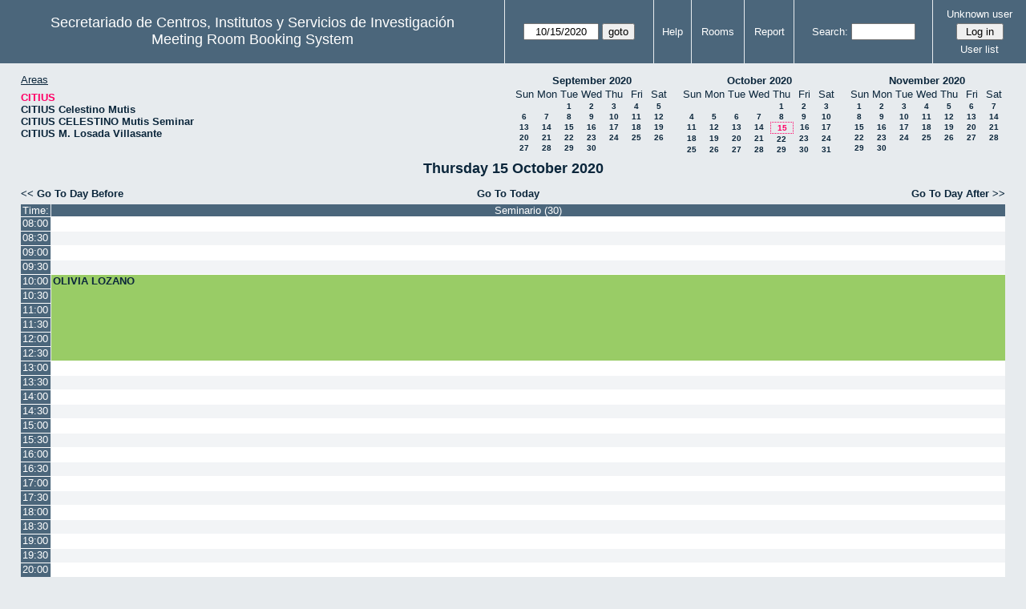

--- FILE ---
content_type: text/html; charset=utf-8
request_url: http://direccioncitius.us.es/reserva_salas/web/day.php?year=2020&month=10&day=15&area=1
body_size: 34062
content:
<!DOCTYPE html>
<html>
  <head>
  
  <meta charset="utf-8">
  <title>Meeting Room Booking System</title>
  
      <link href="jquery/ui/css/sunny/jquery-ui-1.9.1.custom.min.css" rel="stylesheet" type="text/css">
    
    <link href="jquery/datatables/css/mrbs-page.css" rel="stylesheet" type="text/css">
    <link href="jquery/datatables/css/mrbs-table.css" rel="stylesheet" type="text/css">
    <link href="jquery/datatables/css/ColReorder.css" rel="stylesheet" type="text/css">
    <link href="jquery/datatables/css/ColVis.css" rel="stylesheet" type="text/css">
    
    <link rel="stylesheet" href="css/mrbs.css.php" type="text/css">
        <link rel="stylesheet" media="print" href="css/mrbs-print.css.php" type="text/css">
    <!--[if IE]>
    <link rel="stylesheet" href="css/mrbs-ie.css" type="text/css">
    <![endif]-->
        <!--[if IE 8]>
    <link rel="stylesheet" href="css/mrbs-ie8.css" type="text/css">
    <![endif]-->
    <!--[if lte IE 8]>
    <link rel="stylesheet" href="css/mrbs-ielte8.css" type="text/css">
    <![endif]-->
    <!--[if lte IE 7]>
    <link rel="stylesheet" href="css/mrbs-ielte7.css.php" type="text/css">
    <![endif]-->
    <!--[if lte IE 6]>
    <link rel="stylesheet" href="css/mrbs-ielte6.css" type="text/css">
    <![endif]-->
    
    <meta name="robots" content="noindex">
    
<script type="text/javascript" src="jquery/jquery-1.8.2.min.js"></script>
<script type="text/javascript" src="jquery/ui/jquery-ui-1.9.1.custom.min.js"></script>
<script type="text/javascript" src="jquery/ui/jquery-ui-i18n.js"></script>
<script type="text/javascript" src="jquery/ui/jquery-ui-i18n.MRBS.js"></script>

<script type="text/javascript">
  //<![CDATA[
  var lteIE6 = false;
  //]]>
</script>
<!--[if lte IE 6]>
<script type="text/javascript">
  //<![CDATA[
  var lteIE6 = true;
  //]]>
</script>
<![endif]-->
    
<script type="text/javascript">
  //<![CDATA[
  var lteIE7 = false;
  //]]>
</script>
<!--[if lte IE 7]>
<script type="text/javascript">
  //<![CDATA[
  var lteIE7 = true;
  //]]>
</script>
<![endif]-->
    
<script type="text/javascript">
  //<![CDATA[
  var lteIE8 = false;
  //]]>
</script>
<!--[if lte IE 8]>
<script type="text/javascript">
  //<![CDATA[
  var lteIE8 = true;
  //]]>
</script>
<![endif]-->
    
<script type="text/javascript">
  //<![CDATA[
    function init(params)
  {
  }
  //]]>
</script>

<script type="text/javascript" src="js/functions.js.php?area=1"></script>
<script type="text/javascript" src="js/datepicker.js.php?area=1"></script>
<script type="text/javascript" src="js/general.js.php?area=1"></script>

    
  <script type="text/javascript" src="js/refresh.js.php?area=1"></script>
  <script type="text/javascript" src="js/resizable.js.php?area=1"></script>
  <script type="text/javascript" src="js/multiple.js.php?area=1"></script>
    <script type="text/javascript" src="js/cell_click.js.php?area=1"></script>
    
    
<script type="text/javascript">

//<![CDATA[





$(window).load(function() {

  var args = {day: '15',
              month: '10',
              year: '2020',
              area: '1',
              room: '4',
              page: 'day'};
    init(args);

});


//]]>
</script>  
  </head>
  
  <body class="non_js day">
    <script type="text/javascript">
      //<![CDATA[
      $('body').addClass('js').removeClass('non_js');
      //]]>
    </script> 

    <div class="screenonly">


  <table id="banner">
    <tr>
      <td id="company">
        <div>
          <div id="logo">
<span>Secretariado de Centros, Institutos y Servicios de Investigaci&oacute;n</span>
</div>
          <div id="mrbs">
            <a href="index.php">Meeting Room Booking System</a>
          </div>
        </div>
      </td>
      <td>
        <form action="day.php" method="get" id="Form1">
          <div>
            <span class="dateselector" data-prefix="" data-day="15" data-month="10" data-year="2020" data-min-year="2015" data-max-year="2031" data-form-id="Form1">
<select id="day" name="day">
<option value="1">1</option>
<option value="2">2</option>
<option value="3">3</option>
<option value="4">4</option>
<option value="5">5</option>
<option value="6">6</option>
<option value="7">7</option>
<option value="8">8</option>
<option value="9">9</option>
<option value="10">10</option>
<option value="11">11</option>
<option value="12">12</option>
<option value="13">13</option>
<option value="14">14</option>
<option value="15" selected="selected">15</option>
<option value="16">16</option>
<option value="17">17</option>
<option value="18">18</option>
<option value="19">19</option>
<option value="20">20</option>
<option value="21">21</option>
<option value="22">22</option>
<option value="23">23</option>
<option value="24">24</option>
<option value="25">25</option>
<option value="26">26</option>
<option value="27">27</option>
<option value="28">28</option>
<option value="29">29</option>
<option value="30">30</option>
<option value="31">31</option>
</select>
<select id="month" name="month">
<option value="1">Jan</option>
<option value="2">Feb</option>
<option value="3">Mar</option>
<option value="4">Apr</option>
<option value="5">May</option>
<option value="6">Jun</option>
<option value="7">Jul</option>
<option value="8">Aug</option>
<option value="9">Sep</option>
<option value="10" selected="selected">Oct</option>
<option value="11">Nov</option>
<option value="12">Dec</option>
</select>
<select id="year" name="year">
<option value="2015">2015</option>
<option value="2016">2016</option>
<option value="2017">2017</option>
<option value="2018">2018</option>
<option value="2019">2019</option>
<option value="2020" selected="selected">2020</option>
<option value="2021">2021</option>
<option value="2022">2022</option>
<option value="2023">2023</option>
<option value="2024">2024</option>
<option value="2025">2025</option>
<option value="2026">2026</option>
<option value="2027">2027</option>
<option value="2028">2028</option>
<option value="2029">2029</option>
<option value="2030">2030</option>
<option value="2031">2031</option>
</select>
</span>
<input type="hidden" name="area" value="1">
<input type="hidden" name="room" value="4">
<input type="submit" value="goto">
           </div>
        </form>
              </td>
      <td>
<a href="help.php?day=15&amp;month=10&amp;year=2020&amp;area=1&amp;room=4">Help</a>
</td>
<td>
<a href="admin.php?day=15&amp;month=10&amp;year=2020&amp;area=1&amp;room=4">Rooms</a>
</td>
<td>
<a href="report.php?day=15&amp;month=10&amp;year=2020&amp;area=1&amp;room=4">Report</a>
</td>
      
      <td>
        <form id="header_search" method="get" action="search.php">
          <div>
            <a href="search.php?advanced=1">Search:</a>
            <input type="search" name="search_str" value="" required>
            <input type="hidden" name="day"        value="15">
            <input type="hidden" name="month"      value="10">
            <input type="hidden" name="year"       value="2020">
            <input type="hidden" name="area" value="1">
<input type="hidden" name="room" value="4">
          </div>
        </form>
      </td>
      <td>
<div id="logon_box">
                <a href="">Unknown user</a>
                <form method="post" action="admin.php">
                  <div>
                    <input type="hidden" name="TargetURL" value="day.php?year=2020&amp;month=10&amp;day=15&amp;area=1">
                    <input type="hidden" name="Action" value="QueryName">
                    <input type="submit" value=" Log in ">
                  </div>
                </form>
<a id="user_list_link" href="edit_users.php">User list</a>
</div>
</td>
    </tr>
  </table>
</div>

<div id="contents">
<div id="dwm_header" class="screenonly">
<div id="dwm_areas">
<h3>Areas</h3>
<ul>
<li><a href="day.php?year=2020&amp;month=10&amp;day=15&amp;area=1"><span class="current">CITIUS</span></a></li>
<li><a href="day.php?year=2020&amp;month=10&amp;day=15&amp;area=2"><span>CITIUS Celestino Mutis</span></a></li>
<li><a href="day.php?year=2020&amp;month=10&amp;day=15&amp;area=3"><span>CITIUS CELESTINO Mutis Seminar</span></a></li>
<li><a href="day.php?year=2020&amp;month=10&amp;day=15&amp;area=4"><span>CITIUS M. Losada Villasante</span></a></li>
</ul>
</div>
<div id="cals" class="screenonly">
<div id="cal_last">
<table class="calendar">
<thead>
<tr>
<th colspan="7"><a href="month.php?year=2020&amp;month=09&amp;day=15&amp;area=1&amp;room=4">September&nbsp;2020</a></th>
</tr>
<tr>
<th>Sun</th>
<th>Mon</th>
<th>Tue</th>
<th>Wed</th>
<th>Thu</th>
<th>Fri</th>
<th>Sat</th>
</tr>
</thead>
<tbody>
<tr>
<td>&nbsp;</td>
<td>&nbsp;</td>
<td><a href="day.php?year=2020&amp;month=09&amp;day=1&amp;area=1&amp;room=4">1</a></td>
<td><a href="day.php?year=2020&amp;month=09&amp;day=2&amp;area=1&amp;room=4">2</a></td>
<td><a href="day.php?year=2020&amp;month=09&amp;day=3&amp;area=1&amp;room=4">3</a></td>
<td><a href="day.php?year=2020&amp;month=09&amp;day=4&amp;area=1&amp;room=4">4</a></td>
<td><a href="day.php?year=2020&amp;month=09&amp;day=5&amp;area=1&amp;room=4">5</a></td>
</tr>
<tr>
<td><a href="day.php?year=2020&amp;month=09&amp;day=6&amp;area=1&amp;room=4">6</a></td>
<td><a href="day.php?year=2020&amp;month=09&amp;day=7&amp;area=1&amp;room=4">7</a></td>
<td><a href="day.php?year=2020&amp;month=09&amp;day=8&amp;area=1&amp;room=4">8</a></td>
<td><a href="day.php?year=2020&amp;month=09&amp;day=9&amp;area=1&amp;room=4">9</a></td>
<td><a href="day.php?year=2020&amp;month=09&amp;day=10&amp;area=1&amp;room=4">10</a></td>
<td><a href="day.php?year=2020&amp;month=09&amp;day=11&amp;area=1&amp;room=4">11</a></td>
<td><a href="day.php?year=2020&amp;month=09&amp;day=12&amp;area=1&amp;room=4">12</a></td>
</tr>
<tr>
<td><a href="day.php?year=2020&amp;month=09&amp;day=13&amp;area=1&amp;room=4">13</a></td>
<td><a href="day.php?year=2020&amp;month=09&amp;day=14&amp;area=1&amp;room=4">14</a></td>
<td><a href="day.php?year=2020&amp;month=09&amp;day=15&amp;area=1&amp;room=4">15</a></td>
<td><a href="day.php?year=2020&amp;month=09&amp;day=16&amp;area=1&amp;room=4">16</a></td>
<td><a href="day.php?year=2020&amp;month=09&amp;day=17&amp;area=1&amp;room=4">17</a></td>
<td><a href="day.php?year=2020&amp;month=09&amp;day=18&amp;area=1&amp;room=4">18</a></td>
<td><a href="day.php?year=2020&amp;month=09&amp;day=19&amp;area=1&amp;room=4">19</a></td>
</tr>
<tr>
<td><a href="day.php?year=2020&amp;month=09&amp;day=20&amp;area=1&amp;room=4">20</a></td>
<td><a href="day.php?year=2020&amp;month=09&amp;day=21&amp;area=1&amp;room=4">21</a></td>
<td><a href="day.php?year=2020&amp;month=09&amp;day=22&amp;area=1&amp;room=4">22</a></td>
<td><a href="day.php?year=2020&amp;month=09&amp;day=23&amp;area=1&amp;room=4">23</a></td>
<td><a href="day.php?year=2020&amp;month=09&amp;day=24&amp;area=1&amp;room=4">24</a></td>
<td><a href="day.php?year=2020&amp;month=09&amp;day=25&amp;area=1&amp;room=4">25</a></td>
<td><a href="day.php?year=2020&amp;month=09&amp;day=26&amp;area=1&amp;room=4">26</a></td>
</tr>
<tr>
<td><a href="day.php?year=2020&amp;month=09&amp;day=27&amp;area=1&amp;room=4">27</a></td>
<td><a href="day.php?year=2020&amp;month=09&amp;day=28&amp;area=1&amp;room=4">28</a></td>
<td><a href="day.php?year=2020&amp;month=09&amp;day=29&amp;area=1&amp;room=4">29</a></td>
<td><a href="day.php?year=2020&amp;month=09&amp;day=30&amp;area=1&amp;room=4">30</a></td>
<td>&nbsp;</td>
<td>&nbsp;</td>
<td>&nbsp;</td>
</tr>
</tbody>
</table>
</div>
<div id="cal_this">
<table class="calendar">
<thead>
<tr>
<th colspan="7"><a href="month.php?year=2020&amp;month=10&amp;day=15&amp;area=1&amp;room=4">October&nbsp;2020</a></th>
</tr>
<tr>
<th>Sun</th>
<th>Mon</th>
<th>Tue</th>
<th>Wed</th>
<th>Thu</th>
<th>Fri</th>
<th>Sat</th>
</tr>
</thead>
<tbody>
<tr>
<td>&nbsp;</td>
<td>&nbsp;</td>
<td>&nbsp;</td>
<td>&nbsp;</td>
<td><a href="day.php?year=2020&amp;month=10&amp;day=1&amp;area=1&amp;room=4">1</a></td>
<td><a href="day.php?year=2020&amp;month=10&amp;day=2&amp;area=1&amp;room=4">2</a></td>
<td><a href="day.php?year=2020&amp;month=10&amp;day=3&amp;area=1&amp;room=4">3</a></td>
</tr>
<tr>
<td><a href="day.php?year=2020&amp;month=10&amp;day=4&amp;area=1&amp;room=4">4</a></td>
<td><a href="day.php?year=2020&amp;month=10&amp;day=5&amp;area=1&amp;room=4">5</a></td>
<td><a href="day.php?year=2020&amp;month=10&amp;day=6&amp;area=1&amp;room=4">6</a></td>
<td><a href="day.php?year=2020&amp;month=10&amp;day=7&amp;area=1&amp;room=4">7</a></td>
<td><a href="day.php?year=2020&amp;month=10&amp;day=8&amp;area=1&amp;room=4">8</a></td>
<td><a href="day.php?year=2020&amp;month=10&amp;day=9&amp;area=1&amp;room=4">9</a></td>
<td><a href="day.php?year=2020&amp;month=10&amp;day=10&amp;area=1&amp;room=4">10</a></td>
</tr>
<tr>
<td><a href="day.php?year=2020&amp;month=10&amp;day=11&amp;area=1&amp;room=4">11</a></td>
<td><a href="day.php?year=2020&amp;month=10&amp;day=12&amp;area=1&amp;room=4">12</a></td>
<td><a href="day.php?year=2020&amp;month=10&amp;day=13&amp;area=1&amp;room=4">13</a></td>
<td><a href="day.php?year=2020&amp;month=10&amp;day=14&amp;area=1&amp;room=4">14</a></td>
<td id="sticky_day"><a class="current" href="day.php?year=2020&amp;month=10&amp;day=15&amp;area=1&amp;room=4">15</a></td>
<td><a href="day.php?year=2020&amp;month=10&amp;day=16&amp;area=1&amp;room=4">16</a></td>
<td><a href="day.php?year=2020&amp;month=10&amp;day=17&amp;area=1&amp;room=4">17</a></td>
</tr>
<tr>
<td><a href="day.php?year=2020&amp;month=10&amp;day=18&amp;area=1&amp;room=4">18</a></td>
<td><a href="day.php?year=2020&amp;month=10&amp;day=19&amp;area=1&amp;room=4">19</a></td>
<td><a href="day.php?year=2020&amp;month=10&amp;day=20&amp;area=1&amp;room=4">20</a></td>
<td><a href="day.php?year=2020&amp;month=10&amp;day=21&amp;area=1&amp;room=4">21</a></td>
<td><a href="day.php?year=2020&amp;month=10&amp;day=22&amp;area=1&amp;room=4">22</a></td>
<td><a href="day.php?year=2020&amp;month=10&amp;day=23&amp;area=1&amp;room=4">23</a></td>
<td><a href="day.php?year=2020&amp;month=10&amp;day=24&amp;area=1&amp;room=4">24</a></td>
</tr>
<tr>
<td><a href="day.php?year=2020&amp;month=10&amp;day=25&amp;area=1&amp;room=4">25</a></td>
<td><a href="day.php?year=2020&amp;month=10&amp;day=26&amp;area=1&amp;room=4">26</a></td>
<td><a href="day.php?year=2020&amp;month=10&amp;day=27&amp;area=1&amp;room=4">27</a></td>
<td><a href="day.php?year=2020&amp;month=10&amp;day=28&amp;area=1&amp;room=4">28</a></td>
<td><a href="day.php?year=2020&amp;month=10&amp;day=29&amp;area=1&amp;room=4">29</a></td>
<td><a href="day.php?year=2020&amp;month=10&amp;day=30&amp;area=1&amp;room=4">30</a></td>
<td><a href="day.php?year=2020&amp;month=10&amp;day=31&amp;area=1&amp;room=4">31</a></td>
</tr>
</tbody>
</table>
</div>
<div id="cal_next">
<table class="calendar">
<thead>
<tr>
<th colspan="7"><a href="month.php?year=2020&amp;month=11&amp;day=15&amp;area=1&amp;room=4">November&nbsp;2020</a></th>
</tr>
<tr>
<th>Sun</th>
<th>Mon</th>
<th>Tue</th>
<th>Wed</th>
<th>Thu</th>
<th>Fri</th>
<th>Sat</th>
</tr>
</thead>
<tbody>
<tr>
<td><a href="day.php?year=2020&amp;month=11&amp;day=1&amp;area=1&amp;room=4">1</a></td>
<td><a href="day.php?year=2020&amp;month=11&amp;day=2&amp;area=1&amp;room=4">2</a></td>
<td><a href="day.php?year=2020&amp;month=11&amp;day=3&amp;area=1&amp;room=4">3</a></td>
<td><a href="day.php?year=2020&amp;month=11&amp;day=4&amp;area=1&amp;room=4">4</a></td>
<td><a href="day.php?year=2020&amp;month=11&amp;day=5&amp;area=1&amp;room=4">5</a></td>
<td><a href="day.php?year=2020&amp;month=11&amp;day=6&amp;area=1&amp;room=4">6</a></td>
<td><a href="day.php?year=2020&amp;month=11&amp;day=7&amp;area=1&amp;room=4">7</a></td>
</tr>
<tr>
<td><a href="day.php?year=2020&amp;month=11&amp;day=8&amp;area=1&amp;room=4">8</a></td>
<td><a href="day.php?year=2020&amp;month=11&amp;day=9&amp;area=1&amp;room=4">9</a></td>
<td><a href="day.php?year=2020&amp;month=11&amp;day=10&amp;area=1&amp;room=4">10</a></td>
<td><a href="day.php?year=2020&amp;month=11&amp;day=11&amp;area=1&amp;room=4">11</a></td>
<td><a href="day.php?year=2020&amp;month=11&amp;day=12&amp;area=1&amp;room=4">12</a></td>
<td><a href="day.php?year=2020&amp;month=11&amp;day=13&amp;area=1&amp;room=4">13</a></td>
<td><a href="day.php?year=2020&amp;month=11&amp;day=14&amp;area=1&amp;room=4">14</a></td>
</tr>
<tr>
<td><a href="day.php?year=2020&amp;month=11&amp;day=15&amp;area=1&amp;room=4">15</a></td>
<td><a href="day.php?year=2020&amp;month=11&amp;day=16&amp;area=1&amp;room=4">16</a></td>
<td><a href="day.php?year=2020&amp;month=11&amp;day=17&amp;area=1&amp;room=4">17</a></td>
<td><a href="day.php?year=2020&amp;month=11&amp;day=18&amp;area=1&amp;room=4">18</a></td>
<td><a href="day.php?year=2020&amp;month=11&amp;day=19&amp;area=1&amp;room=4">19</a></td>
<td><a href="day.php?year=2020&amp;month=11&amp;day=20&amp;area=1&amp;room=4">20</a></td>
<td><a href="day.php?year=2020&amp;month=11&amp;day=21&amp;area=1&amp;room=4">21</a></td>
</tr>
<tr>
<td><a href="day.php?year=2020&amp;month=11&amp;day=22&amp;area=1&amp;room=4">22</a></td>
<td><a href="day.php?year=2020&amp;month=11&amp;day=23&amp;area=1&amp;room=4">23</a></td>
<td><a href="day.php?year=2020&amp;month=11&amp;day=24&amp;area=1&amp;room=4">24</a></td>
<td><a href="day.php?year=2020&amp;month=11&amp;day=25&amp;area=1&amp;room=4">25</a></td>
<td><a href="day.php?year=2020&amp;month=11&amp;day=26&amp;area=1&amp;room=4">26</a></td>
<td><a href="day.php?year=2020&amp;month=11&amp;day=27&amp;area=1&amp;room=4">27</a></td>
<td><a href="day.php?year=2020&amp;month=11&amp;day=28&amp;area=1&amp;room=4">28</a></td>
</tr>
<tr>
<td><a href="day.php?year=2020&amp;month=11&amp;day=29&amp;area=1&amp;room=4">29</a></td>
<td><a href="day.php?year=2020&amp;month=11&amp;day=30&amp;area=1&amp;room=4">30</a></td>
<td>&nbsp;</td>
<td>&nbsp;</td>
<td>&nbsp;</td>
<td>&nbsp;</td>
<td>&nbsp;</td>
</tr>
</tbody>
</table>
</div>
</div>
</div>
<div id="dwm">
<h2>Thursday 15 October 2020</h2>
</div>

<div class="screenonly">
  <div class="date_nav">
    <div class="date_before">
      <a href="day.php?year=2020&amp;month=10&amp;day=14&amp;area=1&amp;room=4">&lt;&lt;&nbsp;Go To Day Before
      </a>
    </div>
    <div class="date_now">
      <a href="day.php?area=1&amp;room=4">Go To Today</a>
    </div>
    <div class="date_after">
      <a href="day.php?year=2020&amp;month=10&amp;day=16&amp;area=1&amp;room=4">Go To Day After&nbsp;&gt;&gt;
      </a>
    </div>
  </div>
</div>
<table class="dwm_main" id="day_main" data-resolution="1800">
<thead>
<tr>
<th class="first_last">Time:</th><th data-room="4" style="width: 95%">
                        <a href="week.php?year=2020&amp;month=10&amp;day=15&amp;area=1&amp;room=4"
                        title="View Week &#10;&#10;">Seminario (30)</a></th></tr>
</thead>
<tbody>
<tr class="even_row">
<td class="row_labels" data-seconds="28800">
<div class="celldiv slots1">
<a href="day.php?year=2020&amp;month=10&amp;day=15&amp;area=1&amp;room=4&amp;timetohighlight=28800" title="Highlight this line">08:00</a>
</div></td>
<td class="new">
<div class="celldiv slots1">
<a href="edit_entry.php?area=1&amp;room=4&amp;hour=8&amp;minute=0&amp;year=2020&amp;month=10&amp;day=15">
</a>
</div>
</td>
</tr>
<tr class="odd_row">
<td class="row_labels" data-seconds="30600">
<div class="celldiv slots1">
<a href="day.php?year=2020&amp;month=10&amp;day=15&amp;area=1&amp;room=4&amp;timetohighlight=30600" title="Highlight this line">08:30</a>
</div></td>
<td class="new">
<div class="celldiv slots1">
<a href="edit_entry.php?area=1&amp;room=4&amp;hour=8&amp;minute=30&amp;year=2020&amp;month=10&amp;day=15">
</a>
</div>
</td>
</tr>
<tr class="even_row">
<td class="row_labels" data-seconds="32400">
<div class="celldiv slots1">
<a href="day.php?year=2020&amp;month=10&amp;day=15&amp;area=1&amp;room=4&amp;timetohighlight=32400" title="Highlight this line">09:00</a>
</div></td>
<td class="new">
<div class="celldiv slots1">
<a href="edit_entry.php?area=1&amp;room=4&amp;hour=9&amp;minute=0&amp;year=2020&amp;month=10&amp;day=15">
</a>
</div>
</td>
</tr>
<tr class="odd_row">
<td class="row_labels" data-seconds="34200">
<div class="celldiv slots1">
<a href="day.php?year=2020&amp;month=10&amp;day=15&amp;area=1&amp;room=4&amp;timetohighlight=34200" title="Highlight this line">09:30</a>
</div></td>
<td class="new">
<div class="celldiv slots1">
<a href="edit_entry.php?area=1&amp;room=4&amp;hour=9&amp;minute=30&amp;year=2020&amp;month=10&amp;day=15">
</a>
</div>
</td>
</tr>
<tr class="even_row">
<td class="row_labels" data-seconds="36000">
<div class="celldiv slots1">
<a href="day.php?year=2020&amp;month=10&amp;day=15&amp;area=1&amp;room=4&amp;timetohighlight=36000" title="Highlight this line">10:00</a>
</div></td>
<td class="I" rowspan="6">
<div data-id="9493" class="celldiv slots6">
<a href="view_entry.php?id=9493&amp;area=1&amp;day=15&amp;month=10&amp;year=2020" title="VISITA MUSEO DE GEOLOGÍA">OLIVIA LOZANO</a>
</div>
</td>
</tr>
<tr class="odd_row">
<td class="row_labels" data-seconds="37800">
<div class="celldiv slots1">
<a href="day.php?year=2020&amp;month=10&amp;day=15&amp;area=1&amp;room=4&amp;timetohighlight=37800" title="Highlight this line">10:30</a>
</div></td>
</tr>
<tr class="even_row">
<td class="row_labels" data-seconds="39600">
<div class="celldiv slots1">
<a href="day.php?year=2020&amp;month=10&amp;day=15&amp;area=1&amp;room=4&amp;timetohighlight=39600" title="Highlight this line">11:00</a>
</div></td>
</tr>
<tr class="odd_row">
<td class="row_labels" data-seconds="41400">
<div class="celldiv slots1">
<a href="day.php?year=2020&amp;month=10&amp;day=15&amp;area=1&amp;room=4&amp;timetohighlight=41400" title="Highlight this line">11:30</a>
</div></td>
</tr>
<tr class="even_row">
<td class="row_labels" data-seconds="43200">
<div class="celldiv slots1">
<a href="day.php?year=2020&amp;month=10&amp;day=15&amp;area=1&amp;room=4&amp;timetohighlight=43200" title="Highlight this line">12:00</a>
</div></td>
</tr>
<tr class="odd_row">
<td class="row_labels" data-seconds="45000">
<div class="celldiv slots1">
<a href="day.php?year=2020&amp;month=10&amp;day=15&amp;area=1&amp;room=4&amp;timetohighlight=45000" title="Highlight this line">12:30</a>
</div></td>
</tr>
<tr class="even_row">
<td class="row_labels" data-seconds="46800">
<div class="celldiv slots1">
<a href="day.php?year=2020&amp;month=10&amp;day=15&amp;area=1&amp;room=4&amp;timetohighlight=46800" title="Highlight this line">13:00</a>
</div></td>
<td class="new">
<div class="celldiv slots1">
<a href="edit_entry.php?area=1&amp;room=4&amp;hour=13&amp;minute=0&amp;year=2020&amp;month=10&amp;day=15">
</a>
</div>
</td>
</tr>
<tr class="odd_row">
<td class="row_labels" data-seconds="48600">
<div class="celldiv slots1">
<a href="day.php?year=2020&amp;month=10&amp;day=15&amp;area=1&amp;room=4&amp;timetohighlight=48600" title="Highlight this line">13:30</a>
</div></td>
<td class="new">
<div class="celldiv slots1">
<a href="edit_entry.php?area=1&amp;room=4&amp;hour=13&amp;minute=30&amp;year=2020&amp;month=10&amp;day=15">
</a>
</div>
</td>
</tr>
<tr class="even_row">
<td class="row_labels" data-seconds="50400">
<div class="celldiv slots1">
<a href="day.php?year=2020&amp;month=10&amp;day=15&amp;area=1&amp;room=4&amp;timetohighlight=50400" title="Highlight this line">14:00</a>
</div></td>
<td class="new">
<div class="celldiv slots1">
<a href="edit_entry.php?area=1&amp;room=4&amp;hour=14&amp;minute=0&amp;year=2020&amp;month=10&amp;day=15">
</a>
</div>
</td>
</tr>
<tr class="odd_row">
<td class="row_labels" data-seconds="52200">
<div class="celldiv slots1">
<a href="day.php?year=2020&amp;month=10&amp;day=15&amp;area=1&amp;room=4&amp;timetohighlight=52200" title="Highlight this line">14:30</a>
</div></td>
<td class="new">
<div class="celldiv slots1">
<a href="edit_entry.php?area=1&amp;room=4&amp;hour=14&amp;minute=30&amp;year=2020&amp;month=10&amp;day=15">
</a>
</div>
</td>
</tr>
<tr class="even_row">
<td class="row_labels" data-seconds="54000">
<div class="celldiv slots1">
<a href="day.php?year=2020&amp;month=10&amp;day=15&amp;area=1&amp;room=4&amp;timetohighlight=54000" title="Highlight this line">15:00</a>
</div></td>
<td class="new">
<div class="celldiv slots1">
<a href="edit_entry.php?area=1&amp;room=4&amp;hour=15&amp;minute=0&amp;year=2020&amp;month=10&amp;day=15">
</a>
</div>
</td>
</tr>
<tr class="odd_row">
<td class="row_labels" data-seconds="55800">
<div class="celldiv slots1">
<a href="day.php?year=2020&amp;month=10&amp;day=15&amp;area=1&amp;room=4&amp;timetohighlight=55800" title="Highlight this line">15:30</a>
</div></td>
<td class="new">
<div class="celldiv slots1">
<a href="edit_entry.php?area=1&amp;room=4&amp;hour=15&amp;minute=30&amp;year=2020&amp;month=10&amp;day=15">
</a>
</div>
</td>
</tr>
<tr class="even_row">
<td class="row_labels" data-seconds="57600">
<div class="celldiv slots1">
<a href="day.php?year=2020&amp;month=10&amp;day=15&amp;area=1&amp;room=4&amp;timetohighlight=57600" title="Highlight this line">16:00</a>
</div></td>
<td class="new">
<div class="celldiv slots1">
<a href="edit_entry.php?area=1&amp;room=4&amp;hour=16&amp;minute=0&amp;year=2020&amp;month=10&amp;day=15">
</a>
</div>
</td>
</tr>
<tr class="odd_row">
<td class="row_labels" data-seconds="59400">
<div class="celldiv slots1">
<a href="day.php?year=2020&amp;month=10&amp;day=15&amp;area=1&amp;room=4&amp;timetohighlight=59400" title="Highlight this line">16:30</a>
</div></td>
<td class="new">
<div class="celldiv slots1">
<a href="edit_entry.php?area=1&amp;room=4&amp;hour=16&amp;minute=30&amp;year=2020&amp;month=10&amp;day=15">
</a>
</div>
</td>
</tr>
<tr class="even_row">
<td class="row_labels" data-seconds="61200">
<div class="celldiv slots1">
<a href="day.php?year=2020&amp;month=10&amp;day=15&amp;area=1&amp;room=4&amp;timetohighlight=61200" title="Highlight this line">17:00</a>
</div></td>
<td class="new">
<div class="celldiv slots1">
<a href="edit_entry.php?area=1&amp;room=4&amp;hour=17&amp;minute=0&amp;year=2020&amp;month=10&amp;day=15">
</a>
</div>
</td>
</tr>
<tr class="odd_row">
<td class="row_labels" data-seconds="63000">
<div class="celldiv slots1">
<a href="day.php?year=2020&amp;month=10&amp;day=15&amp;area=1&amp;room=4&amp;timetohighlight=63000" title="Highlight this line">17:30</a>
</div></td>
<td class="new">
<div class="celldiv slots1">
<a href="edit_entry.php?area=1&amp;room=4&amp;hour=17&amp;minute=30&amp;year=2020&amp;month=10&amp;day=15">
</a>
</div>
</td>
</tr>
<tr class="even_row">
<td class="row_labels" data-seconds="64800">
<div class="celldiv slots1">
<a href="day.php?year=2020&amp;month=10&amp;day=15&amp;area=1&amp;room=4&amp;timetohighlight=64800" title="Highlight this line">18:00</a>
</div></td>
<td class="new">
<div class="celldiv slots1">
<a href="edit_entry.php?area=1&amp;room=4&amp;hour=18&amp;minute=0&amp;year=2020&amp;month=10&amp;day=15">
</a>
</div>
</td>
</tr>
<tr class="odd_row">
<td class="row_labels" data-seconds="66600">
<div class="celldiv slots1">
<a href="day.php?year=2020&amp;month=10&amp;day=15&amp;area=1&amp;room=4&amp;timetohighlight=66600" title="Highlight this line">18:30</a>
</div></td>
<td class="new">
<div class="celldiv slots1">
<a href="edit_entry.php?area=1&amp;room=4&amp;hour=18&amp;minute=30&amp;year=2020&amp;month=10&amp;day=15">
</a>
</div>
</td>
</tr>
<tr class="even_row">
<td class="row_labels" data-seconds="68400">
<div class="celldiv slots1">
<a href="day.php?year=2020&amp;month=10&amp;day=15&amp;area=1&amp;room=4&amp;timetohighlight=68400" title="Highlight this line">19:00</a>
</div></td>
<td class="new">
<div class="celldiv slots1">
<a href="edit_entry.php?area=1&amp;room=4&amp;hour=19&amp;minute=0&amp;year=2020&amp;month=10&amp;day=15">
</a>
</div>
</td>
</tr>
<tr class="odd_row">
<td class="row_labels" data-seconds="70200">
<div class="celldiv slots1">
<a href="day.php?year=2020&amp;month=10&amp;day=15&amp;area=1&amp;room=4&amp;timetohighlight=70200" title="Highlight this line">19:30</a>
</div></td>
<td class="new">
<div class="celldiv slots1">
<a href="edit_entry.php?area=1&amp;room=4&amp;hour=19&amp;minute=30&amp;year=2020&amp;month=10&amp;day=15">
</a>
</div>
</td>
</tr>
<tr class="even_row">
<td class="row_labels" data-seconds="72000">
<div class="celldiv slots1">
<a href="day.php?year=2020&amp;month=10&amp;day=15&amp;area=1&amp;room=4&amp;timetohighlight=72000" title="Highlight this line">20:00</a>
</div></td>
<td class="new">
<div class="celldiv slots1">
<a href="edit_entry.php?area=1&amp;room=4&amp;hour=20&amp;minute=0&amp;year=2020&amp;month=10&amp;day=15">
</a>
</div>
</td>
</tr>
<tr class="odd_row">
<td class="row_labels" data-seconds="73800">
<div class="celldiv slots1">
<a href="day.php?year=2020&amp;month=10&amp;day=15&amp;area=1&amp;room=4&amp;timetohighlight=73800" title="Highlight this line">20:30</a>
</div></td>
<td class="new">
<div class="celldiv slots1">
<a href="edit_entry.php?area=1&amp;room=4&amp;hour=20&amp;minute=30&amp;year=2020&amp;month=10&amp;day=15">
</a>
</div>
</td>
</tr>
<tr class="even_row">
<td class="row_labels" data-seconds="75600">
<div class="celldiv slots1">
<a href="day.php?year=2020&amp;month=10&amp;day=15&amp;area=1&amp;room=4&amp;timetohighlight=75600" title="Highlight this line">21:00</a>
</div></td>
<td class="new">
<div class="celldiv slots1">
<a href="edit_entry.php?area=1&amp;room=4&amp;hour=21&amp;minute=0&amp;year=2020&amp;month=10&amp;day=15">
</a>
</div>
</td>
</tr>
</tbody>
</table>

<div class="screenonly">
  <div class="date_nav">
    <div class="date_before">
      <a href="day.php?year=2020&amp;month=10&amp;day=14&amp;area=1&amp;room=4">&lt;&lt;&nbsp;Go To Day Before
      </a>
    </div>
    <div class="date_now">
      <a href="day.php?area=1&amp;room=4">Go To Today</a>
    </div>
    <div class="date_after">
      <a href="day.php?year=2020&amp;month=10&amp;day=16&amp;area=1&amp;room=4">Go To Day After&nbsp;&gt;&gt;
      </a>
    </div>
  </div>
</div>
<table id="colour_key"><tr>
<td class="E">
<div class="celldiv slots1" title="External">
External</div></td>
<td class="I">
<div class="celldiv slots1" title="Internal">
Internal</div></td>
</tr></table>
</div><div class="screenonly trailer" id="trailer">
<div id="viewday">
<div class="trailer_label">
<a href="day.php?year=2020&amp;month=10&amp;day=15&amp;area=1&amp;room=4">View Day:</a>
</div>
<div class="trailer_links">
<span><a href="day.php?year=2020&amp;month=10&amp;day=09&amp;area=1&amp;room=4">Oct 09</a></span>
 | <span><a href="day.php?year=2020&amp;month=10&amp;day=10&amp;area=1&amp;room=4">Oct 10</a></span>
 | <span><a href="day.php?year=2020&amp;month=10&amp;day=11&amp;area=1&amp;room=4">Oct 11</a></span>
 | <span><a href="day.php?year=2020&amp;month=10&amp;day=12&amp;area=1&amp;room=4">Oct 12</a></span>
 | <span><a href="day.php?year=2020&amp;month=10&amp;day=13&amp;area=1&amp;room=4">Oct 13</a></span>
 | <span><a href="day.php?year=2020&amp;month=10&amp;day=14&amp;area=1&amp;room=4">Oct 14</a></span>
 | <span class="current">[ <a href="day.php?year=2020&amp;month=10&amp;day=15&amp;area=1&amp;room=4">Oct 15</a> ]</span>
 | <span><a href="day.php?year=2020&amp;month=10&amp;day=16&amp;area=1&amp;room=4">Oct 16</a></span>
 | <span><a href="day.php?year=2020&amp;month=10&amp;day=17&amp;area=1&amp;room=4">Oct 17</a></span>
 | <span><a href="day.php?year=2020&amp;month=10&amp;day=18&amp;area=1&amp;room=4">Oct 18</a></span>
 | <span><a href="day.php?year=2020&amp;month=10&amp;day=19&amp;area=1&amp;room=4">Oct 19</a></span>
 | <span><a href="day.php?year=2020&amp;month=10&amp;day=20&amp;area=1&amp;room=4">Oct 20</a></span>
 | <span><a href="day.php?year=2020&amp;month=10&amp;day=21&amp;area=1&amp;room=4">Oct 21</a></span>
 | <span><a href="day.php?year=2020&amp;month=10&amp;day=22&amp;area=1&amp;room=4">Oct 22</a></span>
</div>
</div>
<div id="viewweek">
<div class="trailer_label">
<a href="week.php?year=2020&amp;month=10&amp;day=15&amp;area=1&amp;room=4">View Week:</a>
</div>
<div class="trailer_links">
  <a href="week.php?year=2020&amp;month=09&amp;day=17&amp;area=1&amp;room=4">Sep 13</a>
 |   <a href="week.php?year=2020&amp;month=09&amp;day=24&amp;area=1&amp;room=4">Sep 20</a>
 |   <a href="week.php?year=2020&amp;month=10&amp;day=01&amp;area=1&amp;room=4">Sep 27</a>
 |   <a href="week.php?year=2020&amp;month=10&amp;day=08&amp;area=1&amp;room=4">Oct 04</a>
 | <span class="current">
[   <a href="week.php?year=2020&amp;month=10&amp;day=15&amp;area=1&amp;room=4">Oct 11</a>
]</span>
 |   <a href="week.php?year=2020&amp;month=10&amp;day=22&amp;area=1&amp;room=4">Oct 18</a>
 |   <a href="week.php?year=2020&amp;month=10&amp;day=29&amp;area=1&amp;room=4">Oct 25</a>
 |   <a href="week.php?year=2020&amp;month=11&amp;day=05&amp;area=1&amp;room=4">Nov 01</a>
 |   <a href="week.php?year=2020&amp;month=11&amp;day=12&amp;area=1&amp;room=4">Nov 08</a>
</div>
</div>
<div id="viewmonth">
<div class="trailer_label">
<a href="month.php?year=2020&amp;month=10&amp;day=15&amp;area=1&amp;room=4">View Month:</a>
</div>
<div class="trailer_links">
  <a href="month.php?year=2020&amp;month=08&amp;day=15&amp;area=1&amp;room=4">Aug 2020</a>
 |   <a href="month.php?year=2020&amp;month=09&amp;day=15&amp;area=1&amp;room=4">Sep 2020</a>
 | <span class="current">
[   <a href="month.php?year=2020&amp;month=10&amp;day=15&amp;area=1&amp;room=4">Oct 2020</a>
]</span>
 |   <a href="month.php?year=2020&amp;month=11&amp;day=15&amp;area=1&amp;room=4">Nov 2020</a>
 |   <a href="month.php?year=2020&amp;month=12&amp;day=15&amp;area=1&amp;room=4">Dec 2020</a>
 |   <a href="month.php?year=2021&amp;month=01&amp;day=15&amp;area=1&amp;room=4">Jan 2021</a>
 |   <a href="month.php?year=2021&amp;month=02&amp;day=15&amp;area=1&amp;room=4">Feb 2021</a>
 |   <a href="month.php?year=2021&amp;month=03&amp;day=15&amp;area=1&amp;room=4">Mar 2021</a>
 |   <a href="month.php?year=2021&amp;month=04&amp;day=15&amp;area=1&amp;room=4">Apr 2021</a>
</div>
</div>
</div>
  </body>
</html>
